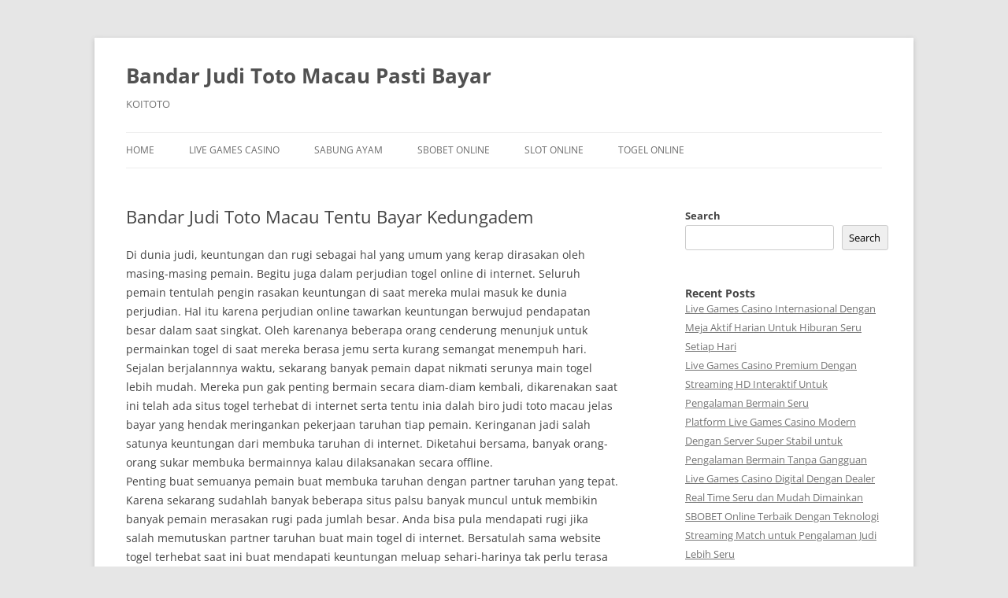

--- FILE ---
content_type: text/html; charset=UTF-8
request_url: https://farmacrema.com/bandar-judi-toto-macau-tentu-bayar-kedungadem/
body_size: 14324
content:
<!DOCTYPE html>
<html lang="en-US">
<head>
<meta charset="UTF-8" />
<meta name="viewport" content="width=device-width, initial-scale=1.0" />
<title>Bandar Judi Toto Macau Tentu Bayar Kedungadem - Bandar Judi Toto Macau Pasti Bayar</title>
<link rel="profile" href="https://gmpg.org/xfn/11" />
<link rel="pingback" href="https://farmacrema.com/xmlrpc.php">
<meta name='robots' content='index, follow, max-image-preview:large, max-snippet:-1, max-video-preview:-1' />

	<!-- This site is optimized with the Yoast SEO plugin v26.7 - https://yoast.com/wordpress/plugins/seo/ -->
	<link rel="canonical" href="https://farmacrema.com/bandar-judi-toto-macau-tentu-bayar-kedungadem/" />
	<meta property="og:locale" content="en_US" />
	<meta property="og:type" content="article" />
	<meta property="og:title" content="Bandar Judi Toto Macau Tentu Bayar Kedungadem - Bandar Judi Toto Macau Pasti Bayar" />
	<meta property="og:description" content="Di dunia judi, keuntungan dan rugi sebagai hal yang umum yang kerap dirasakan oleh masing-masing pemain. Begitu juga dalam perjudian togel online di internet. Seluruh pemain tentulah pengin rasakan keuntungan di saat mereka mulai masuk ke dunia perjudian. Hal itu karena perjudian online tawarkan keuntungan berwujud pendapatan besar dalam saat singkat. Oleh karenanya beberapa orang [&hellip;]" />
	<meta property="og:url" content="https://farmacrema.com/bandar-judi-toto-macau-tentu-bayar-kedungadem/" />
	<meta property="og:site_name" content="Bandar Judi Toto Macau Pasti Bayar" />
	<meta property="article:published_time" content="2022-08-19T01:17:50+00:00" />
	<meta name="author" content="FarmAcreMA" />
	<meta name="twitter:card" content="summary_large_image" />
	<meta name="twitter:label1" content="Written by" />
	<meta name="twitter:data1" content="FarmAcreMA" />
	<meta name="twitter:label2" content="Est. reading time" />
	<meta name="twitter:data2" content="5 minutes" />
	<script type="application/ld+json" class="yoast-schema-graph">{"@context":"https://schema.org","@graph":[{"@type":"Article","@id":"https://farmacrema.com/bandar-judi-toto-macau-tentu-bayar-kedungadem/#article","isPartOf":{"@id":"https://farmacrema.com/bandar-judi-toto-macau-tentu-bayar-kedungadem/"},"author":{"name":"FarmAcreMA","@id":"https://farmacrema.com/#/schema/person/62a9ddc83d206e39b7de6dbd87760e27"},"headline":"Bandar Judi Toto Macau Tentu Bayar Kedungadem","datePublished":"2022-08-19T01:17:50+00:00","mainEntityOfPage":{"@id":"https://farmacrema.com/bandar-judi-toto-macau-tentu-bayar-kedungadem/"},"wordCount":1033,"commentCount":0,"articleSection":["Bandar Toto Macau"],"inLanguage":"en-US"},{"@type":"WebPage","@id":"https://farmacrema.com/bandar-judi-toto-macau-tentu-bayar-kedungadem/","url":"https://farmacrema.com/bandar-judi-toto-macau-tentu-bayar-kedungadem/","name":"Bandar Judi Toto Macau Tentu Bayar Kedungadem - Bandar Judi Toto Macau Pasti Bayar","isPartOf":{"@id":"https://farmacrema.com/#website"},"datePublished":"2022-08-19T01:17:50+00:00","author":{"@id":"https://farmacrema.com/#/schema/person/62a9ddc83d206e39b7de6dbd87760e27"},"breadcrumb":{"@id":"https://farmacrema.com/bandar-judi-toto-macau-tentu-bayar-kedungadem/#breadcrumb"},"inLanguage":"en-US","potentialAction":[{"@type":"ReadAction","target":["https://farmacrema.com/bandar-judi-toto-macau-tentu-bayar-kedungadem/"]}]},{"@type":"BreadcrumbList","@id":"https://farmacrema.com/bandar-judi-toto-macau-tentu-bayar-kedungadem/#breadcrumb","itemListElement":[{"@type":"ListItem","position":1,"name":"Home","item":"https://farmacrema.com/"},{"@type":"ListItem","position":2,"name":"Bandar Judi Toto Macau Tentu Bayar Kedungadem"}]},{"@type":"WebSite","@id":"https://farmacrema.com/#website","url":"https://farmacrema.com/","name":"Bandar Judi Toto Macau Pasti Bayar","description":"KOITOTO","potentialAction":[{"@type":"SearchAction","target":{"@type":"EntryPoint","urlTemplate":"https://farmacrema.com/?s={search_term_string}"},"query-input":{"@type":"PropertyValueSpecification","valueRequired":true,"valueName":"search_term_string"}}],"inLanguage":"en-US"},{"@type":"Person","@id":"https://farmacrema.com/#/schema/person/62a9ddc83d206e39b7de6dbd87760e27","name":"FarmAcreMA","image":{"@type":"ImageObject","inLanguage":"en-US","@id":"https://farmacrema.com/#/schema/person/image/","url":"https://secure.gravatar.com/avatar/8283600da534e2db5489ea43d01cd2e802fdd36a58e726efd95cf281c1687e2b?s=96&d=mm&r=g","contentUrl":"https://secure.gravatar.com/avatar/8283600da534e2db5489ea43d01cd2e802fdd36a58e726efd95cf281c1687e2b?s=96&d=mm&r=g","caption":"FarmAcreMA"},"sameAs":["https://farmacrema.com"],"url":"https://farmacrema.com/author/farmacrema/"}]}</script>
	<!-- / Yoast SEO plugin. -->


<link rel="alternate" type="application/rss+xml" title="Bandar Judi Toto Macau Pasti Bayar &raquo; Feed" href="https://farmacrema.com/feed/" />
<link rel="alternate" title="oEmbed (JSON)" type="application/json+oembed" href="https://farmacrema.com/wp-json/oembed/1.0/embed?url=https%3A%2F%2Ffarmacrema.com%2Fbandar-judi-toto-macau-tentu-bayar-kedungadem%2F" />
<link rel="alternate" title="oEmbed (XML)" type="text/xml+oembed" href="https://farmacrema.com/wp-json/oembed/1.0/embed?url=https%3A%2F%2Ffarmacrema.com%2Fbandar-judi-toto-macau-tentu-bayar-kedungadem%2F&#038;format=xml" />
<style id='wp-img-auto-sizes-contain-inline-css' type='text/css'>
img:is([sizes=auto i],[sizes^="auto," i]){contain-intrinsic-size:3000px 1500px}
/*# sourceURL=wp-img-auto-sizes-contain-inline-css */
</style>

<style id='wp-emoji-styles-inline-css' type='text/css'>

	img.wp-smiley, img.emoji {
		display: inline !important;
		border: none !important;
		box-shadow: none !important;
		height: 1em !important;
		width: 1em !important;
		margin: 0 0.07em !important;
		vertical-align: -0.1em !important;
		background: none !important;
		padding: 0 !important;
	}
/*# sourceURL=wp-emoji-styles-inline-css */
</style>
<link rel='stylesheet' id='wp-block-library-css' href='https://farmacrema.com/wp-includes/css/dist/block-library/style.min.css?ver=6.9' type='text/css' media='all' />
<style id='wp-block-heading-inline-css' type='text/css'>
h1:where(.wp-block-heading).has-background,h2:where(.wp-block-heading).has-background,h3:where(.wp-block-heading).has-background,h4:where(.wp-block-heading).has-background,h5:where(.wp-block-heading).has-background,h6:where(.wp-block-heading).has-background{padding:1.25em 2.375em}h1.has-text-align-left[style*=writing-mode]:where([style*=vertical-lr]),h1.has-text-align-right[style*=writing-mode]:where([style*=vertical-rl]),h2.has-text-align-left[style*=writing-mode]:where([style*=vertical-lr]),h2.has-text-align-right[style*=writing-mode]:where([style*=vertical-rl]),h3.has-text-align-left[style*=writing-mode]:where([style*=vertical-lr]),h3.has-text-align-right[style*=writing-mode]:where([style*=vertical-rl]),h4.has-text-align-left[style*=writing-mode]:where([style*=vertical-lr]),h4.has-text-align-right[style*=writing-mode]:where([style*=vertical-rl]),h5.has-text-align-left[style*=writing-mode]:where([style*=vertical-lr]),h5.has-text-align-right[style*=writing-mode]:where([style*=vertical-rl]),h6.has-text-align-left[style*=writing-mode]:where([style*=vertical-lr]),h6.has-text-align-right[style*=writing-mode]:where([style*=vertical-rl]){rotate:180deg}
/*# sourceURL=https://farmacrema.com/wp-includes/blocks/heading/style.min.css */
</style>
<style id='wp-block-latest-comments-inline-css' type='text/css'>
ol.wp-block-latest-comments{box-sizing:border-box;margin-left:0}:where(.wp-block-latest-comments:not([style*=line-height] .wp-block-latest-comments__comment)){line-height:1.1}:where(.wp-block-latest-comments:not([style*=line-height] .wp-block-latest-comments__comment-excerpt p)){line-height:1.8}.has-dates :where(.wp-block-latest-comments:not([style*=line-height])),.has-excerpts :where(.wp-block-latest-comments:not([style*=line-height])){line-height:1.5}.wp-block-latest-comments .wp-block-latest-comments{padding-left:0}.wp-block-latest-comments__comment{list-style:none;margin-bottom:1em}.has-avatars .wp-block-latest-comments__comment{list-style:none;min-height:2.25em}.has-avatars .wp-block-latest-comments__comment .wp-block-latest-comments__comment-excerpt,.has-avatars .wp-block-latest-comments__comment .wp-block-latest-comments__comment-meta{margin-left:3.25em}.wp-block-latest-comments__comment-excerpt p{font-size:.875em;margin:.36em 0 1.4em}.wp-block-latest-comments__comment-date{display:block;font-size:.75em}.wp-block-latest-comments .avatar,.wp-block-latest-comments__comment-avatar{border-radius:1.5em;display:block;float:left;height:2.5em;margin-right:.75em;width:2.5em}.wp-block-latest-comments[class*=-font-size] a,.wp-block-latest-comments[style*=font-size] a{font-size:inherit}
/*# sourceURL=https://farmacrema.com/wp-includes/blocks/latest-comments/style.min.css */
</style>
<style id='wp-block-latest-posts-inline-css' type='text/css'>
.wp-block-latest-posts{box-sizing:border-box}.wp-block-latest-posts.alignleft{margin-right:2em}.wp-block-latest-posts.alignright{margin-left:2em}.wp-block-latest-posts.wp-block-latest-posts__list{list-style:none}.wp-block-latest-posts.wp-block-latest-posts__list li{clear:both;overflow-wrap:break-word}.wp-block-latest-posts.is-grid{display:flex;flex-wrap:wrap}.wp-block-latest-posts.is-grid li{margin:0 1.25em 1.25em 0;width:100%}@media (min-width:600px){.wp-block-latest-posts.columns-2 li{width:calc(50% - .625em)}.wp-block-latest-posts.columns-2 li:nth-child(2n){margin-right:0}.wp-block-latest-posts.columns-3 li{width:calc(33.33333% - .83333em)}.wp-block-latest-posts.columns-3 li:nth-child(3n){margin-right:0}.wp-block-latest-posts.columns-4 li{width:calc(25% - .9375em)}.wp-block-latest-posts.columns-4 li:nth-child(4n){margin-right:0}.wp-block-latest-posts.columns-5 li{width:calc(20% - 1em)}.wp-block-latest-posts.columns-5 li:nth-child(5n){margin-right:0}.wp-block-latest-posts.columns-6 li{width:calc(16.66667% - 1.04167em)}.wp-block-latest-posts.columns-6 li:nth-child(6n){margin-right:0}}:root :where(.wp-block-latest-posts.is-grid){padding:0}:root :where(.wp-block-latest-posts.wp-block-latest-posts__list){padding-left:0}.wp-block-latest-posts__post-author,.wp-block-latest-posts__post-date{display:block;font-size:.8125em}.wp-block-latest-posts__post-excerpt,.wp-block-latest-posts__post-full-content{margin-bottom:1em;margin-top:.5em}.wp-block-latest-posts__featured-image a{display:inline-block}.wp-block-latest-posts__featured-image img{height:auto;max-width:100%;width:auto}.wp-block-latest-posts__featured-image.alignleft{float:left;margin-right:1em}.wp-block-latest-posts__featured-image.alignright{float:right;margin-left:1em}.wp-block-latest-posts__featured-image.aligncenter{margin-bottom:1em;text-align:center}
/*# sourceURL=https://farmacrema.com/wp-includes/blocks/latest-posts/style.min.css */
</style>
<style id='wp-block-search-inline-css' type='text/css'>
.wp-block-search__button{margin-left:10px;word-break:normal}.wp-block-search__button.has-icon{line-height:0}.wp-block-search__button svg{height:1.25em;min-height:24px;min-width:24px;width:1.25em;fill:currentColor;vertical-align:text-bottom}:where(.wp-block-search__button){border:1px solid #ccc;padding:6px 10px}.wp-block-search__inside-wrapper{display:flex;flex:auto;flex-wrap:nowrap;max-width:100%}.wp-block-search__label{width:100%}.wp-block-search.wp-block-search__button-only .wp-block-search__button{box-sizing:border-box;display:flex;flex-shrink:0;justify-content:center;margin-left:0;max-width:100%}.wp-block-search.wp-block-search__button-only .wp-block-search__inside-wrapper{min-width:0!important;transition-property:width}.wp-block-search.wp-block-search__button-only .wp-block-search__input{flex-basis:100%;transition-duration:.3s}.wp-block-search.wp-block-search__button-only.wp-block-search__searchfield-hidden,.wp-block-search.wp-block-search__button-only.wp-block-search__searchfield-hidden .wp-block-search__inside-wrapper{overflow:hidden}.wp-block-search.wp-block-search__button-only.wp-block-search__searchfield-hidden .wp-block-search__input{border-left-width:0!important;border-right-width:0!important;flex-basis:0;flex-grow:0;margin:0;min-width:0!important;padding-left:0!important;padding-right:0!important;width:0!important}:where(.wp-block-search__input){appearance:none;border:1px solid #949494;flex-grow:1;font-family:inherit;font-size:inherit;font-style:inherit;font-weight:inherit;letter-spacing:inherit;line-height:inherit;margin-left:0;margin-right:0;min-width:3rem;padding:8px;text-decoration:unset!important;text-transform:inherit}:where(.wp-block-search__button-inside .wp-block-search__inside-wrapper){background-color:#fff;border:1px solid #949494;box-sizing:border-box;padding:4px}:where(.wp-block-search__button-inside .wp-block-search__inside-wrapper) .wp-block-search__input{border:none;border-radius:0;padding:0 4px}:where(.wp-block-search__button-inside .wp-block-search__inside-wrapper) .wp-block-search__input:focus{outline:none}:where(.wp-block-search__button-inside .wp-block-search__inside-wrapper) :where(.wp-block-search__button){padding:4px 8px}.wp-block-search.aligncenter .wp-block-search__inside-wrapper{margin:auto}.wp-block[data-align=right] .wp-block-search.wp-block-search__button-only .wp-block-search__inside-wrapper{float:right}
/*# sourceURL=https://farmacrema.com/wp-includes/blocks/search/style.min.css */
</style>
<style id='wp-block-search-theme-inline-css' type='text/css'>
.wp-block-search .wp-block-search__label{font-weight:700}.wp-block-search__button{border:1px solid #ccc;padding:.375em .625em}
/*# sourceURL=https://farmacrema.com/wp-includes/blocks/search/theme.min.css */
</style>
<style id='wp-block-group-inline-css' type='text/css'>
.wp-block-group{box-sizing:border-box}:where(.wp-block-group.wp-block-group-is-layout-constrained){position:relative}
/*# sourceURL=https://farmacrema.com/wp-includes/blocks/group/style.min.css */
</style>
<style id='wp-block-group-theme-inline-css' type='text/css'>
:where(.wp-block-group.has-background){padding:1.25em 2.375em}
/*# sourceURL=https://farmacrema.com/wp-includes/blocks/group/theme.min.css */
</style>
<style id='wp-block-paragraph-inline-css' type='text/css'>
.is-small-text{font-size:.875em}.is-regular-text{font-size:1em}.is-large-text{font-size:2.25em}.is-larger-text{font-size:3em}.has-drop-cap:not(:focus):first-letter{float:left;font-size:8.4em;font-style:normal;font-weight:100;line-height:.68;margin:.05em .1em 0 0;text-transform:uppercase}body.rtl .has-drop-cap:not(:focus):first-letter{float:none;margin-left:.1em}p.has-drop-cap.has-background{overflow:hidden}:root :where(p.has-background){padding:1.25em 2.375em}:where(p.has-text-color:not(.has-link-color)) a{color:inherit}p.has-text-align-left[style*="writing-mode:vertical-lr"],p.has-text-align-right[style*="writing-mode:vertical-rl"]{rotate:180deg}
/*# sourceURL=https://farmacrema.com/wp-includes/blocks/paragraph/style.min.css */
</style>
<style id='global-styles-inline-css' type='text/css'>
:root{--wp--preset--aspect-ratio--square: 1;--wp--preset--aspect-ratio--4-3: 4/3;--wp--preset--aspect-ratio--3-4: 3/4;--wp--preset--aspect-ratio--3-2: 3/2;--wp--preset--aspect-ratio--2-3: 2/3;--wp--preset--aspect-ratio--16-9: 16/9;--wp--preset--aspect-ratio--9-16: 9/16;--wp--preset--color--black: #000000;--wp--preset--color--cyan-bluish-gray: #abb8c3;--wp--preset--color--white: #fff;--wp--preset--color--pale-pink: #f78da7;--wp--preset--color--vivid-red: #cf2e2e;--wp--preset--color--luminous-vivid-orange: #ff6900;--wp--preset--color--luminous-vivid-amber: #fcb900;--wp--preset--color--light-green-cyan: #7bdcb5;--wp--preset--color--vivid-green-cyan: #00d084;--wp--preset--color--pale-cyan-blue: #8ed1fc;--wp--preset--color--vivid-cyan-blue: #0693e3;--wp--preset--color--vivid-purple: #9b51e0;--wp--preset--color--blue: #21759b;--wp--preset--color--dark-gray: #444;--wp--preset--color--medium-gray: #9f9f9f;--wp--preset--color--light-gray: #e6e6e6;--wp--preset--gradient--vivid-cyan-blue-to-vivid-purple: linear-gradient(135deg,rgb(6,147,227) 0%,rgb(155,81,224) 100%);--wp--preset--gradient--light-green-cyan-to-vivid-green-cyan: linear-gradient(135deg,rgb(122,220,180) 0%,rgb(0,208,130) 100%);--wp--preset--gradient--luminous-vivid-amber-to-luminous-vivid-orange: linear-gradient(135deg,rgb(252,185,0) 0%,rgb(255,105,0) 100%);--wp--preset--gradient--luminous-vivid-orange-to-vivid-red: linear-gradient(135deg,rgb(255,105,0) 0%,rgb(207,46,46) 100%);--wp--preset--gradient--very-light-gray-to-cyan-bluish-gray: linear-gradient(135deg,rgb(238,238,238) 0%,rgb(169,184,195) 100%);--wp--preset--gradient--cool-to-warm-spectrum: linear-gradient(135deg,rgb(74,234,220) 0%,rgb(151,120,209) 20%,rgb(207,42,186) 40%,rgb(238,44,130) 60%,rgb(251,105,98) 80%,rgb(254,248,76) 100%);--wp--preset--gradient--blush-light-purple: linear-gradient(135deg,rgb(255,206,236) 0%,rgb(152,150,240) 100%);--wp--preset--gradient--blush-bordeaux: linear-gradient(135deg,rgb(254,205,165) 0%,rgb(254,45,45) 50%,rgb(107,0,62) 100%);--wp--preset--gradient--luminous-dusk: linear-gradient(135deg,rgb(255,203,112) 0%,rgb(199,81,192) 50%,rgb(65,88,208) 100%);--wp--preset--gradient--pale-ocean: linear-gradient(135deg,rgb(255,245,203) 0%,rgb(182,227,212) 50%,rgb(51,167,181) 100%);--wp--preset--gradient--electric-grass: linear-gradient(135deg,rgb(202,248,128) 0%,rgb(113,206,126) 100%);--wp--preset--gradient--midnight: linear-gradient(135deg,rgb(2,3,129) 0%,rgb(40,116,252) 100%);--wp--preset--font-size--small: 13px;--wp--preset--font-size--medium: 20px;--wp--preset--font-size--large: 36px;--wp--preset--font-size--x-large: 42px;--wp--preset--spacing--20: 0.44rem;--wp--preset--spacing--30: 0.67rem;--wp--preset--spacing--40: 1rem;--wp--preset--spacing--50: 1.5rem;--wp--preset--spacing--60: 2.25rem;--wp--preset--spacing--70: 3.38rem;--wp--preset--spacing--80: 5.06rem;--wp--preset--shadow--natural: 6px 6px 9px rgba(0, 0, 0, 0.2);--wp--preset--shadow--deep: 12px 12px 50px rgba(0, 0, 0, 0.4);--wp--preset--shadow--sharp: 6px 6px 0px rgba(0, 0, 0, 0.2);--wp--preset--shadow--outlined: 6px 6px 0px -3px rgb(255, 255, 255), 6px 6px rgb(0, 0, 0);--wp--preset--shadow--crisp: 6px 6px 0px rgb(0, 0, 0);}:where(.is-layout-flex){gap: 0.5em;}:where(.is-layout-grid){gap: 0.5em;}body .is-layout-flex{display: flex;}.is-layout-flex{flex-wrap: wrap;align-items: center;}.is-layout-flex > :is(*, div){margin: 0;}body .is-layout-grid{display: grid;}.is-layout-grid > :is(*, div){margin: 0;}:where(.wp-block-columns.is-layout-flex){gap: 2em;}:where(.wp-block-columns.is-layout-grid){gap: 2em;}:where(.wp-block-post-template.is-layout-flex){gap: 1.25em;}:where(.wp-block-post-template.is-layout-grid){gap: 1.25em;}.has-black-color{color: var(--wp--preset--color--black) !important;}.has-cyan-bluish-gray-color{color: var(--wp--preset--color--cyan-bluish-gray) !important;}.has-white-color{color: var(--wp--preset--color--white) !important;}.has-pale-pink-color{color: var(--wp--preset--color--pale-pink) !important;}.has-vivid-red-color{color: var(--wp--preset--color--vivid-red) !important;}.has-luminous-vivid-orange-color{color: var(--wp--preset--color--luminous-vivid-orange) !important;}.has-luminous-vivid-amber-color{color: var(--wp--preset--color--luminous-vivid-amber) !important;}.has-light-green-cyan-color{color: var(--wp--preset--color--light-green-cyan) !important;}.has-vivid-green-cyan-color{color: var(--wp--preset--color--vivid-green-cyan) !important;}.has-pale-cyan-blue-color{color: var(--wp--preset--color--pale-cyan-blue) !important;}.has-vivid-cyan-blue-color{color: var(--wp--preset--color--vivid-cyan-blue) !important;}.has-vivid-purple-color{color: var(--wp--preset--color--vivid-purple) !important;}.has-black-background-color{background-color: var(--wp--preset--color--black) !important;}.has-cyan-bluish-gray-background-color{background-color: var(--wp--preset--color--cyan-bluish-gray) !important;}.has-white-background-color{background-color: var(--wp--preset--color--white) !important;}.has-pale-pink-background-color{background-color: var(--wp--preset--color--pale-pink) !important;}.has-vivid-red-background-color{background-color: var(--wp--preset--color--vivid-red) !important;}.has-luminous-vivid-orange-background-color{background-color: var(--wp--preset--color--luminous-vivid-orange) !important;}.has-luminous-vivid-amber-background-color{background-color: var(--wp--preset--color--luminous-vivid-amber) !important;}.has-light-green-cyan-background-color{background-color: var(--wp--preset--color--light-green-cyan) !important;}.has-vivid-green-cyan-background-color{background-color: var(--wp--preset--color--vivid-green-cyan) !important;}.has-pale-cyan-blue-background-color{background-color: var(--wp--preset--color--pale-cyan-blue) !important;}.has-vivid-cyan-blue-background-color{background-color: var(--wp--preset--color--vivid-cyan-blue) !important;}.has-vivid-purple-background-color{background-color: var(--wp--preset--color--vivid-purple) !important;}.has-black-border-color{border-color: var(--wp--preset--color--black) !important;}.has-cyan-bluish-gray-border-color{border-color: var(--wp--preset--color--cyan-bluish-gray) !important;}.has-white-border-color{border-color: var(--wp--preset--color--white) !important;}.has-pale-pink-border-color{border-color: var(--wp--preset--color--pale-pink) !important;}.has-vivid-red-border-color{border-color: var(--wp--preset--color--vivid-red) !important;}.has-luminous-vivid-orange-border-color{border-color: var(--wp--preset--color--luminous-vivid-orange) !important;}.has-luminous-vivid-amber-border-color{border-color: var(--wp--preset--color--luminous-vivid-amber) !important;}.has-light-green-cyan-border-color{border-color: var(--wp--preset--color--light-green-cyan) !important;}.has-vivid-green-cyan-border-color{border-color: var(--wp--preset--color--vivid-green-cyan) !important;}.has-pale-cyan-blue-border-color{border-color: var(--wp--preset--color--pale-cyan-blue) !important;}.has-vivid-cyan-blue-border-color{border-color: var(--wp--preset--color--vivid-cyan-blue) !important;}.has-vivid-purple-border-color{border-color: var(--wp--preset--color--vivid-purple) !important;}.has-vivid-cyan-blue-to-vivid-purple-gradient-background{background: var(--wp--preset--gradient--vivid-cyan-blue-to-vivid-purple) !important;}.has-light-green-cyan-to-vivid-green-cyan-gradient-background{background: var(--wp--preset--gradient--light-green-cyan-to-vivid-green-cyan) !important;}.has-luminous-vivid-amber-to-luminous-vivid-orange-gradient-background{background: var(--wp--preset--gradient--luminous-vivid-amber-to-luminous-vivid-orange) !important;}.has-luminous-vivid-orange-to-vivid-red-gradient-background{background: var(--wp--preset--gradient--luminous-vivid-orange-to-vivid-red) !important;}.has-very-light-gray-to-cyan-bluish-gray-gradient-background{background: var(--wp--preset--gradient--very-light-gray-to-cyan-bluish-gray) !important;}.has-cool-to-warm-spectrum-gradient-background{background: var(--wp--preset--gradient--cool-to-warm-spectrum) !important;}.has-blush-light-purple-gradient-background{background: var(--wp--preset--gradient--blush-light-purple) !important;}.has-blush-bordeaux-gradient-background{background: var(--wp--preset--gradient--blush-bordeaux) !important;}.has-luminous-dusk-gradient-background{background: var(--wp--preset--gradient--luminous-dusk) !important;}.has-pale-ocean-gradient-background{background: var(--wp--preset--gradient--pale-ocean) !important;}.has-electric-grass-gradient-background{background: var(--wp--preset--gradient--electric-grass) !important;}.has-midnight-gradient-background{background: var(--wp--preset--gradient--midnight) !important;}.has-small-font-size{font-size: var(--wp--preset--font-size--small) !important;}.has-medium-font-size{font-size: var(--wp--preset--font-size--medium) !important;}.has-large-font-size{font-size: var(--wp--preset--font-size--large) !important;}.has-x-large-font-size{font-size: var(--wp--preset--font-size--x-large) !important;}
/*# sourceURL=global-styles-inline-css */
</style>

<style id='classic-theme-styles-inline-css' type='text/css'>
/*! This file is auto-generated */
.wp-block-button__link{color:#fff;background-color:#32373c;border-radius:9999px;box-shadow:none;text-decoration:none;padding:calc(.667em + 2px) calc(1.333em + 2px);font-size:1.125em}.wp-block-file__button{background:#32373c;color:#fff;text-decoration:none}
/*# sourceURL=/wp-includes/css/classic-themes.min.css */
</style>
<link rel='stylesheet' id='dashicons-css' href='https://farmacrema.com/wp-includes/css/dashicons.min.css?ver=6.9' type='text/css' media='all' />
<link rel='stylesheet' id='admin-bar-css' href='https://farmacrema.com/wp-includes/css/admin-bar.min.css?ver=6.9' type='text/css' media='all' />
<style id='admin-bar-inline-css' type='text/css'>

    /* Hide CanvasJS credits for P404 charts specifically */
    #p404RedirectChart .canvasjs-chart-credit {
        display: none !important;
    }
    
    #p404RedirectChart canvas {
        border-radius: 6px;
    }

    .p404-redirect-adminbar-weekly-title {
        font-weight: bold;
        font-size: 14px;
        color: #fff;
        margin-bottom: 6px;
    }

    #wpadminbar #wp-admin-bar-p404_free_top_button .ab-icon:before {
        content: "\f103";
        color: #dc3545;
        top: 3px;
    }
    
    #wp-admin-bar-p404_free_top_button .ab-item {
        min-width: 80px !important;
        padding: 0px !important;
    }
    
    /* Ensure proper positioning and z-index for P404 dropdown */
    .p404-redirect-adminbar-dropdown-wrap { 
        min-width: 0; 
        padding: 0;
        position: static !important;
    }
    
    #wpadminbar #wp-admin-bar-p404_free_top_button_dropdown {
        position: static !important;
    }
    
    #wpadminbar #wp-admin-bar-p404_free_top_button_dropdown .ab-item {
        padding: 0 !important;
        margin: 0 !important;
    }
    
    .p404-redirect-dropdown-container {
        min-width: 340px;
        padding: 18px 18px 12px 18px;
        background: #23282d !important;
        color: #fff;
        border-radius: 12px;
        box-shadow: 0 8px 32px rgba(0,0,0,0.25);
        margin-top: 10px;
        position: relative !important;
        z-index: 999999 !important;
        display: block !important;
        border: 1px solid #444;
    }
    
    /* Ensure P404 dropdown appears on hover */
    #wpadminbar #wp-admin-bar-p404_free_top_button .p404-redirect-dropdown-container { 
        display: none !important;
    }
    
    #wpadminbar #wp-admin-bar-p404_free_top_button:hover .p404-redirect-dropdown-container { 
        display: block !important;
    }
    
    #wpadminbar #wp-admin-bar-p404_free_top_button:hover #wp-admin-bar-p404_free_top_button_dropdown .p404-redirect-dropdown-container {
        display: block !important;
    }
    
    .p404-redirect-card {
        background: #2c3338;
        border-radius: 8px;
        padding: 18px 18px 12px 18px;
        box-shadow: 0 2px 8px rgba(0,0,0,0.07);
        display: flex;
        flex-direction: column;
        align-items: flex-start;
        border: 1px solid #444;
    }
    
    .p404-redirect-btn {
        display: inline-block;
        background: #dc3545;
        color: #fff !important;
        font-weight: bold;
        padding: 5px 22px;
        border-radius: 8px;
        text-decoration: none;
        font-size: 17px;
        transition: background 0.2s, box-shadow 0.2s;
        margin-top: 8px;
        box-shadow: 0 2px 8px rgba(220,53,69,0.15);
        text-align: center;
        line-height: 1.6;
    }
    
    .p404-redirect-btn:hover {
        background: #c82333;
        color: #fff !important;
        box-shadow: 0 4px 16px rgba(220,53,69,0.25);
    }
    
    /* Prevent conflicts with other admin bar dropdowns */
    #wpadminbar .ab-top-menu > li:hover > .ab-item,
    #wpadminbar .ab-top-menu > li.hover > .ab-item {
        z-index: auto;
    }
    
    #wpadminbar #wp-admin-bar-p404_free_top_button:hover > .ab-item {
        z-index: 999998 !important;
    }
    
/*# sourceURL=admin-bar-inline-css */
</style>
<link rel='stylesheet' id='SFSImainCss-css' href='https://farmacrema.com/wp-content/plugins/ultimate-social-media-icons/css/sfsi-style.css?ver=2.9.6' type='text/css' media='all' />
<link rel='stylesheet' id='twentytwelve-fonts-css' href='https://farmacrema.com/wp-content/themes/twentytwelve/fonts/font-open-sans.css?ver=20230328' type='text/css' media='all' />
<link rel='stylesheet' id='twentytwelve-style-css' href='https://farmacrema.com/wp-content/themes/twentytwelve/style.css?ver=20251202' type='text/css' media='all' />
<link rel='stylesheet' id='twentytwelve-block-style-css' href='https://farmacrema.com/wp-content/themes/twentytwelve/css/blocks.css?ver=20251031' type='text/css' media='all' />
<script type="text/javascript" src="https://farmacrema.com/wp-includes/js/jquery/jquery.min.js?ver=3.7.1" id="jquery-core-js"></script>
<script type="text/javascript" src="https://farmacrema.com/wp-includes/js/jquery/jquery-migrate.min.js?ver=3.4.1" id="jquery-migrate-js"></script>
<script type="text/javascript" src="https://farmacrema.com/wp-content/themes/twentytwelve/js/navigation.js?ver=20250303" id="twentytwelve-navigation-js" defer="defer" data-wp-strategy="defer"></script>
<link rel="https://api.w.org/" href="https://farmacrema.com/wp-json/" /><link rel="alternate" title="JSON" type="application/json" href="https://farmacrema.com/wp-json/wp/v2/posts/851" /><link rel="EditURI" type="application/rsd+xml" title="RSD" href="https://farmacrema.com/xmlrpc.php?rsd" />
<meta name="generator" content="WordPress 6.9" />
<link rel='shortlink' href='https://farmacrema.com/?p=851' />
<meta name="follow.[base64]" content="mVrjnpnyjZDML1PwZbYT"/></head>

<body class="wp-singular post-template-default single single-post postid-851 single-format-standard wp-embed-responsive wp-theme-twentytwelve sfsi_actvite_theme_default custom-font-enabled single-author">
<div id="page" class="hfeed site">
	<a class="screen-reader-text skip-link" href="#content">Skip to content</a>
	<header id="masthead" class="site-header">
		<hgroup>
							<h1 class="site-title"><a href="https://farmacrema.com/" rel="home" >Bandar Judi Toto Macau Pasti Bayar</a></h1>
								<h2 class="site-description">KOITOTO</h2>
					</hgroup>

		<nav id="site-navigation" class="main-navigation">
			<button class="menu-toggle">Menu</button>
			<div class="menu-home-container"><ul id="menu-home" class="nav-menu"><li id="menu-item-2709" class="menu-item menu-item-type-custom menu-item-object-custom menu-item-home menu-item-2709"><a href="https://farmacrema.com/">Home</a></li>
<li id="menu-item-2714" class="menu-item menu-item-type-taxonomy menu-item-object-category menu-item-2714"><a href="https://farmacrema.com/category/live-games-casino/">Live Games Casino</a></li>
<li id="menu-item-2715" class="menu-item menu-item-type-taxonomy menu-item-object-category menu-item-2715"><a href="https://farmacrema.com/category/sabung-ayam/">Sabung Ayam</a></li>
<li id="menu-item-2716" class="menu-item menu-item-type-taxonomy menu-item-object-category menu-item-2716"><a href="https://farmacrema.com/category/sbobet-online/">Sbobet Online</a></li>
<li id="menu-item-2717" class="menu-item menu-item-type-taxonomy menu-item-object-category menu-item-2717"><a href="https://farmacrema.com/category/slot-online/">Slot Online</a></li>
<li id="menu-item-2718" class="menu-item menu-item-type-taxonomy menu-item-object-category menu-item-2718"><a href="https://farmacrema.com/category/togel-online/">Togel Online</a></li>
</ul></div>		</nav><!-- #site-navigation -->

			</header><!-- #masthead -->

	<div id="main" class="wrapper">

	<div id="primary" class="site-content">
		<div id="content" role="main">

			
				
	<article id="post-851" class="post-851 post type-post status-publish format-standard hentry category-bandar-toto-macau">
				<header class="entry-header">
			
						<h1 class="entry-title">Bandar Judi Toto Macau Tentu Bayar Kedungadem</h1>
								</header><!-- .entry-header -->

				<div class="entry-content">
			<p>Di dunia judi, keuntungan dan rugi sebagai hal yang umum yang kerap dirasakan oleh masing-masing pemain. Begitu juga dalam perjudian togel online di internet. Seluruh pemain tentulah pengin rasakan keuntungan di saat mereka mulai masuk ke dunia perjudian. Hal itu karena perjudian online tawarkan keuntungan berwujud pendapatan besar dalam saat singkat. Oleh karenanya beberapa orang cenderung menunjuk untuk permainkan togel di saat mereka berasa jemu serta kurang semangat menempuh hari.<br />
Sejalan berjalannnya waktu, sekarang banyak pemain dapat nikmati serunya main togel lebih mudah. Mereka pun gak penting bermain secara diam-diam kembali, dikarenakan saat ini telah ada situs togel terhebat di internet serta tentu inia dalah biro judi toto macau jelas bayar yang hendak meringankan pekerjaan taruhan tiap pemain. Keringanan jadi salah satunya keuntungan dari membuka taruhan di internet. Diketahui bersama, banyak orang-orang sukar membuka bermainnya kalau dilaksanakan secara offline.<br />
Penting buat semuanya pemain buat membuka taruhan dengan partner taruhan yang tepat. Karena sekarang sudahlah banyak beberapa situs palsu banyak muncul untuk membikin banyak pemain merasakan rugi pada jumlah besar. Anda bisa pula mendapati rugi jika salah memutuskan partner taruhan buat main togel di internet. Bersatulah sama website togel terhebat saat ini  buat mendapati keuntungan meluap sehari-harinya tak perlu terasa cemas lagi.<br />
Keuntungan Main dengan <a href="https://farmacrema.com/">Bandar Judi Toto Macau</a> Pastilah Bayar<br />
Keuntungan yang dapat diperoleh oleh semuanya pemain tentu akan  lebih besar ketimbang kerugian. Waktu ini begitu banyak website judi online di internet yang berlomba mengundang perhatian banyak kalangan. Oleh karenanya banyak blog yang berikan beraneka keuntungan pada semuanya anggotanya. Berikut yaitu sejumlah keuntungan yang bisa dicicipi oleh semuanya golongan:<br />
&#8211; Mudah dan cepat<br />
Beberapa pemain saat ini tidak perlu cari agen togel darat saat mau melalukan taruhan. Mengapa begitu? Dikarenakan saat ini udah ada situs togel terpilih di internet yang dapat memberi keluasaan akses buat semua anggotanya. Masalah ini sudah pasti amat beri keuntungan buat semuanya golongan supaya dapat main dimana dan kapan saja tak perlu pergi menjumpai agen togel darat lebih-lebih dulu.<br />
&#8211; Keamanan terbukti dengan bagus<br />
Situs togel terbaik yang betul-betul bagu bisa disaksikan dari jumlahnya anggota mereka. Bertambah besar websitenya, maka bertambah banyak jumlah anggotanya. Yakini Anda untuk terus memutuskan partner taruhan dengan mekanisme keamanan tercanggih. Karena itu seluruh sejumlah data punya seluruhnya anggota bakal teruji dengan baik. Tentu ini bakal makin menambah beberapa pemain memperoleh peluang dalam membuka permainan lebih  aman dan gampang.<br />
&#8211; Diberikan beberapa bonus menarik<br />
Bonus tentulah selalu sukses mengundang perhatian banyak pejudi online dimana saja mereka berada. Sejumlah situs togel terpilih tentu bakal sediakan beragam type bonus yang memikat untuk diterima. Soal ini dikerjakan supaya banyak pemain berasa ingin untuk bermain bersama mereka. Terang oleh karena ada bonus menarik ini semuanya pemain dapat terasa gairah dalam membuka permainannya.<br />
&#8211; Transaksi simpel dijalankan<br />
Situs togel online terpilih tentunya bakal menyiapkan beberapa tipe alat negosiasi buat semua anggotanya. Hal itu dijalankan supaya mempermudah seluruh anggota waktu mereka lakukan negosiasi, baik itu deposit maupun withdraw. Oleh pemicu masalah ini menjadi salah satunya keuntungan yang dapat Anda cicipi waktu tergabung bersama partner taruhan terpilih. banyak pemain dapat juga mendapati keringanan berbisnis dengan gunakan alat pembayaran terkomplet dari situs ini.<br />
Metode Kerja Bandar Toto Macau Jelas Bayar<br />
Bandar togel online yaitu faksi yang sangat perlu dalam atur pekerjaan taruhan di internet. Tiada hadirnya Anda tentu tidak segera akan membuka bervariasi type perjudian ternama di internet. Harus dipahami kalau bersama bandar togel online dapat dipercaya aktivitas taruhan akan terjadi dengan semakin aman, tentunya cepat, dan nyaman. Lantaran mereka selalu berikan beberapa peluang pada seluruhnya kelompok supaya bermain tanpa rintangan sedikitpun. Sehingga bisa membuat pengalaman main jadi hebat buat dirasa oleh semuanya golongan pemainnya.<br />
Seiring waktu berjalan dunia permainan judi udah sukses berkembang dengan cepat serta sekarang aksesnya lantas telah makin simpel digapai oleh semuanya kalangan. Beberapa pemain yang udah berumur di atas 18 tahun tentulah bisa memperoleh akses taruhan bersama bandar togel online di internet. Mereka cuman perlu alat pembayaran yang syah seperti rekening bank atau dompet digital untuk mengerjakan deposit. Bahkan juga keringanan berbisnis dapat bikin banyak pemain main lebih cepat. Manalagi minimum deposit yang disodori sama bandar toto macau tentu bayar kebanyakan amat dapat dijangkau dan dapat dilaksanakan oleh seluruhnya kelompok tanpa ada terkecuali.<br />
Kedatangan bandar togel online di internet tentunya bakal bikin proses taruhan dapat terjadi dengan membahagiakan. Terkecuali itu Anda juga dapat nikmati peluang main dengan gampang tiap harinya tidak ada batas apapun. Dikarenakan bandar terhebat punya akses sampai 24 jam non-stop tiap-tiap harinya. mereka akan memberi pelayanan taruhan terunggul biar seluruh kelompok dapat mendapat pengalaman yang luar biasa. Pengalaman bermain dari tiap-tiap pemain pastilah dapat bikin mereka selalu belajar pada memperoleh kemenangan setiap waktu terhubung permainannya.<br />
Capai Kemenangan Anda dari Permainan Togel Online<br />
Bandar togel online paling dipercaya tentu dapat berikan banyak kegunaan untuk semua anggotanya. Hal semacam itu dipicu Anda dapat dikasihkan peluang untuk merasai pengalaman hebat dengan permainkan pelbagai macam permainan togel terakhir dengan mutu terunggul. permainan togel modal lama yang mesti diuji oleh seluruhnya kelompok salah satunya ialah tusuk tepat, tusuk bebas, 2D, 3D, dan 4D. Yakinkan Anda tidak membiarkan beragam macam permainan bentuk anyar yang lain seperti kembang kempis, tusuk naga, silang homo, serta masihlah banyak lagi. Seluruh type permainan yang Anda putuskan tentunya bakal bawa banyak manfaat. Terlebih dalam sisi datangkan pemasukan besar.<br />
Satu diantara pasaran taruhan yang terkenal di kelompok banyak pemain yakni permainan quick bet. Di permainan togel kontemporer ini tiap-tiap pemain togel miliki keharusan memasukkan beberapa nomor yang terbagi dalam 4-5 digit. Kalau Anda pengin bermain permainan yang lain coba untuk permainkan togel 2D, 3D, maupun 4D. Semuanya golongan sudah pasti dapat raih kemenangannya atas bermacam macam pasaran taruhan togel online dengan bebas. Karena beberapa pemain dapat nikmati peluang dengan baik pada membuka bermainnya dengan baik.<br />
Disamping quick bet, Anda dapat juga ambil hoki lewat macam permainan yang lain seperti togel singapura. Di permainan ini banyak pemain mesti dapat menduga angka dengan skema komplet. Karena itu kemenangan juga dapat didapat dengan simpel seandainya Anda dapat mengira prakiraan secara tepat. Seluruh pemain tentulah dapat memperoleh banyak peluang dalam menjadi pemenang permainan dengan gampang bersama partner taruhan terpercaya. Dikarenakan bersama bandar bisa dipercaya proses taruhan bisa dijalankan secara fairplay. Ini tentulah akan mempermudah seluruhnya orang dalam mendapat menangnya saat bermain taruhan tebakan angka satu ini.</p>
					</div><!-- .entry-content -->
		
		<footer class="entry-meta">
			This entry was posted in <a href="https://farmacrema.com/category/bandar-toto-macau/" rel="category tag">Bandar Toto Macau</a> on <a href="https://farmacrema.com/bandar-judi-toto-macau-tentu-bayar-kedungadem/" title="8:17 am" rel="bookmark"><time class="entry-date" datetime="2022-08-19T08:17:50+07:00">August 19, 2022</time></a><span class="by-author"> by <span class="author vcard"><a class="url fn n" href="https://farmacrema.com/author/farmacrema/" title="View all posts by FarmAcreMA" rel="author">FarmAcreMA</a></span></span>.								</footer><!-- .entry-meta -->
	</article><!-- #post -->

				<nav class="nav-single">
					<h3 class="assistive-text">Post navigation</h3>
					<span class="nav-previous"><a href="https://farmacrema.com/bandar-judi-toto-macau-tentu-bayar-kejaksan/" rel="prev"><span class="meta-nav">&larr;</span> Bandar Judi Toto Macau Tentu Bayar Kejaksan</a></span>
					<span class="nav-next"><a href="https://farmacrema.com/bandar-judi-toto-macau-nyata-bayar-sindangkerta/" rel="next">Bandar Judi Toto Macau Nyata Bayar Sindangkerta <span class="meta-nav">&rarr;</span></a></span>
				</nav><!-- .nav-single -->

				
			
		</div><!-- #content -->
	</div><!-- #primary -->


			<div id="secondary" class="widget-area" role="complementary">
			<aside id="block-2" class="widget widget_block widget_search"><form role="search" method="get" action="https://farmacrema.com/" class="wp-block-search__button-outside wp-block-search__text-button wp-block-search"    ><label class="wp-block-search__label" for="wp-block-search__input-1" >Search</label><div class="wp-block-search__inside-wrapper" ><input class="wp-block-search__input" id="wp-block-search__input-1" placeholder="" value="" type="search" name="s" required /><button aria-label="Search" class="wp-block-search__button wp-element-button" type="submit" >Search</button></div></form></aside><aside id="block-3" class="widget widget_block">
<div class="wp-block-group"><div class="wp-block-group__inner-container is-layout-flow wp-block-group-is-layout-flow">
<h2 class="wp-block-heading">Recent Posts</h2>


<ul class="wp-block-latest-posts__list wp-block-latest-posts"><li><a class="wp-block-latest-posts__post-title" href="https://farmacrema.com/live-games-casino-internasional-dengan-meja-aktif-harian-untuk-hiburan-seru-setiap-hari/">Live Games Casino Internasional Dengan Meja Aktif Harian Untuk Hiburan Seru Setiap Hari</a></li>
<li><a class="wp-block-latest-posts__post-title" href="https://farmacrema.com/live-games-casino-premium-dengan-streaming-hd-interaktif-untuk-pengalaman-bermain-seru/">Live Games Casino Premium Dengan Streaming HD Interaktif Untuk Pengalaman Bermain Seru</a></li>
<li><a class="wp-block-latest-posts__post-title" href="https://farmacrema.com/platform-live-games-casino-modern-dengan-server-super-stabil-untuk-pengalaman-bermain-tanpa-gangguan/">Platform Live Games Casino Modern Dengan Server Super Stabil untuk Pengalaman Bermain Tanpa Gangguan</a></li>
<li><a class="wp-block-latest-posts__post-title" href="https://farmacrema.com/live-games-casino-digital-dengan-dealer-real-time-seru-dan-mudah-dimainkan/">Live Games Casino Digital Dengan Dealer Real Time Seru dan Mudah Dimainkan</a></li>
<li><a class="wp-block-latest-posts__post-title" href="https://farmacrema.com/sbobet-online-terbaik-dengan-teknologi-streaming-match-untuk-pengalaman-judi-lebih-seru/">SBOBET Online Terbaik Dengan Teknologi Streaming Match untuk Pengalaman Judi Lebih Seru</a></li>
</ul></div></div>
</aside><aside id="block-4" class="widget widget_block">
<div class="wp-block-group"><div class="wp-block-group__inner-container is-layout-flow wp-block-group-is-layout-flow">
<h2 class="wp-block-heading">Recent Comments</h2>


<div class="no-comments wp-block-latest-comments">No comments to show.</div></div></div>
</aside><aside id="block-8" class="widget widget_block widget_text">
<p><a href="https://www.excelfreeblog.com/funcion-calculate-en-dax-argumento-expresion/">Situs Toto</a></p>
</aside><aside id="block-9" class="widget widget_block widget_text">
<p><a href="https://normateca.upnvirtual.edu.mx/">agen slot online</a></p>
</aside>		</div><!-- #secondary -->
		</div><!-- #main .wrapper -->
	<footer id="colophon" role="contentinfo">
		<div class="site-info">
									<a href="https://wordpress.org/" class="imprint" title="Semantic Personal Publishing Platform">
				Proudly powered by WordPress			</a>
		</div><!-- .site-info -->
	</footer><!-- #colophon -->
</div><!-- #page -->

<script type="speculationrules">
{"prefetch":[{"source":"document","where":{"and":[{"href_matches":"/*"},{"not":{"href_matches":["/wp-*.php","/wp-admin/*","/wp-content/uploads/*","/wp-content/*","/wp-content/plugins/*","/wp-content/themes/twentytwelve/*","/*\\?(.+)"]}},{"not":{"selector_matches":"a[rel~=\"nofollow\"]"}},{"not":{"selector_matches":".no-prefetch, .no-prefetch a"}}]},"eagerness":"conservative"}]}
</script>
                <!--facebook like and share js -->
                <div id="fb-root"></div>
                <script>
                    (function(d, s, id) {
                        var js, fjs = d.getElementsByTagName(s)[0];
                        if (d.getElementById(id)) return;
                        js = d.createElement(s);
                        js.id = id;
                        js.src = "https://connect.facebook.net/en_US/sdk.js#xfbml=1&version=v3.2";
                        fjs.parentNode.insertBefore(js, fjs);
                    }(document, 'script', 'facebook-jssdk'));
                </script>
                <script>
window.addEventListener('sfsi_functions_loaded', function() {
    if (typeof sfsi_responsive_toggle == 'function') {
        sfsi_responsive_toggle(0);
        // console.log('sfsi_responsive_toggle');

    }
})
</script>
    <script>
        window.addEventListener('sfsi_functions_loaded', function () {
            if (typeof sfsi_plugin_version == 'function') {
                sfsi_plugin_version(2.77);
            }
        });

        function sfsi_processfurther(ref) {
            var feed_id = '[base64]';
            var feedtype = 8;
            var email = jQuery(ref).find('input[name="email"]').val();
            var filter = /^(([^<>()[\]\\.,;:\s@\"]+(\.[^<>()[\]\\.,;:\s@\"]+)*)|(\".+\"))@((\[[0-9]{1,3}\.[0-9]{1,3}\.[0-9]{1,3}\.[0-9]{1,3}\])|(([a-zA-Z\-0-9]+\.)+[a-zA-Z]{2,}))$/;
            if ((email != "Enter your email") && (filter.test(email))) {
                if (feedtype == "8") {
                    var url = "https://api.follow.it/subscription-form/" + feed_id + "/" + feedtype;
                    window.open(url, "popupwindow", "scrollbars=yes,width=1080,height=760");
                    return true;
                }
            } else {
                alert("Please enter email address");
                jQuery(ref).find('input[name="email"]').focus();
                return false;
            }
        }
    </script>
    <style type="text/css" aria-selected="true">
        .sfsi_subscribe_Popinner {
             width: 100% !important;

            height: auto !important;

         padding: 18px 0px !important;

            background-color: #ffffff !important;
        }

        .sfsi_subscribe_Popinner form {
            margin: 0 20px !important;
        }

        .sfsi_subscribe_Popinner h5 {
            font-family: Helvetica,Arial,sans-serif !important;

             font-weight: bold !important;   color:#000000 !important; font-size: 16px !important;   text-align:center !important; margin: 0 0 10px !important;
            padding: 0 !important;
        }

        .sfsi_subscription_form_field {
            margin: 5px 0 !important;
            width: 100% !important;
            display: inline-flex;
            display: -webkit-inline-flex;
        }

        .sfsi_subscription_form_field input {
            width: 100% !important;
            padding: 10px 0px !important;
        }

        .sfsi_subscribe_Popinner input[type=email] {
         font-family: Helvetica,Arial,sans-serif !important;   font-style:normal !important;  color: #000000 !important;   font-size:14px !important; text-align: center !important;        }

        .sfsi_subscribe_Popinner input[type=email]::-webkit-input-placeholder {

         font-family: Helvetica,Arial,sans-serif !important;   font-style:normal !important;  color:#000000 !important; font-size: 14px !important;   text-align:center !important;        }

        .sfsi_subscribe_Popinner input[type=email]:-moz-placeholder {
            /* Firefox 18- */
         font-family: Helvetica,Arial,sans-serif !important;   font-style:normal !important;   color:#000000 !important; font-size: 14px !important;   text-align:center !important;
        }

        .sfsi_subscribe_Popinner input[type=email]::-moz-placeholder {
            /* Firefox 19+ */
         font-family: Helvetica,Arial,sans-serif !important;   font-style: normal !important;
              color:#000000 !important; font-size: 14px !important;   text-align:center !important;        }

        .sfsi_subscribe_Popinner input[type=email]:-ms-input-placeholder {

            font-family: Helvetica,Arial,sans-serif !important;  font-style:normal !important;  color: #000000 !important;  font-size:14px !important;
         text-align: center !important;        }

        .sfsi_subscribe_Popinner input[type=submit] {

         font-family: Helvetica,Arial,sans-serif !important;   font-weight: bold !important;   color:#000000 !important; font-size: 16px !important;   text-align:center !important; background-color: #dedede !important;        }

                .sfsi_shortcode_container {
            float: left;
        }

        .sfsi_shortcode_container .norm_row .sfsi_wDiv {
            position: relative !important;
        }

        .sfsi_shortcode_container .sfsi_holders {
            display: none;
        }

            </style>

    <script type="text/javascript" src="https://farmacrema.com/wp-includes/js/jquery/ui/core.min.js?ver=1.13.3" id="jquery-ui-core-js"></script>
<script type="text/javascript" src="https://farmacrema.com/wp-content/plugins/ultimate-social-media-icons/js/shuffle/modernizr.custom.min.js?ver=6.9" id="SFSIjqueryModernizr-js"></script>
<script type="text/javascript" src="https://farmacrema.com/wp-content/plugins/ultimate-social-media-icons/js/shuffle/jquery.shuffle.min.js?ver=6.9" id="SFSIjqueryShuffle-js"></script>
<script type="text/javascript" src="https://farmacrema.com/wp-content/plugins/ultimate-social-media-icons/js/shuffle/random-shuffle-min.js?ver=6.9" id="SFSIjqueryrandom-shuffle-js"></script>
<script type="text/javascript" id="SFSICustomJs-js-extra">
/* <![CDATA[ */
var sfsi_icon_ajax_object = {"nonce":"42d80e3b20","ajax_url":"https://farmacrema.com/wp-admin/admin-ajax.php","plugin_url":"https://farmacrema.com/wp-content/plugins/ultimate-social-media-icons/"};
//# sourceURL=SFSICustomJs-js-extra
/* ]]> */
</script>
<script type="text/javascript" src="https://farmacrema.com/wp-content/plugins/ultimate-social-media-icons/js/custom.js?ver=2.9.6" id="SFSICustomJs-js"></script>
<script id="wp-emoji-settings" type="application/json">
{"baseUrl":"https://s.w.org/images/core/emoji/17.0.2/72x72/","ext":".png","svgUrl":"https://s.w.org/images/core/emoji/17.0.2/svg/","svgExt":".svg","source":{"concatemoji":"https://farmacrema.com/wp-includes/js/wp-emoji-release.min.js?ver=6.9"}}
</script>
<script type="module">
/* <![CDATA[ */
/*! This file is auto-generated */
const a=JSON.parse(document.getElementById("wp-emoji-settings").textContent),o=(window._wpemojiSettings=a,"wpEmojiSettingsSupports"),s=["flag","emoji"];function i(e){try{var t={supportTests:e,timestamp:(new Date).valueOf()};sessionStorage.setItem(o,JSON.stringify(t))}catch(e){}}function c(e,t,n){e.clearRect(0,0,e.canvas.width,e.canvas.height),e.fillText(t,0,0);t=new Uint32Array(e.getImageData(0,0,e.canvas.width,e.canvas.height).data);e.clearRect(0,0,e.canvas.width,e.canvas.height),e.fillText(n,0,0);const a=new Uint32Array(e.getImageData(0,0,e.canvas.width,e.canvas.height).data);return t.every((e,t)=>e===a[t])}function p(e,t){e.clearRect(0,0,e.canvas.width,e.canvas.height),e.fillText(t,0,0);var n=e.getImageData(16,16,1,1);for(let e=0;e<n.data.length;e++)if(0!==n.data[e])return!1;return!0}function u(e,t,n,a){switch(t){case"flag":return n(e,"\ud83c\udff3\ufe0f\u200d\u26a7\ufe0f","\ud83c\udff3\ufe0f\u200b\u26a7\ufe0f")?!1:!n(e,"\ud83c\udde8\ud83c\uddf6","\ud83c\udde8\u200b\ud83c\uddf6")&&!n(e,"\ud83c\udff4\udb40\udc67\udb40\udc62\udb40\udc65\udb40\udc6e\udb40\udc67\udb40\udc7f","\ud83c\udff4\u200b\udb40\udc67\u200b\udb40\udc62\u200b\udb40\udc65\u200b\udb40\udc6e\u200b\udb40\udc67\u200b\udb40\udc7f");case"emoji":return!a(e,"\ud83e\u1fac8")}return!1}function f(e,t,n,a){let r;const o=(r="undefined"!=typeof WorkerGlobalScope&&self instanceof WorkerGlobalScope?new OffscreenCanvas(300,150):document.createElement("canvas")).getContext("2d",{willReadFrequently:!0}),s=(o.textBaseline="top",o.font="600 32px Arial",{});return e.forEach(e=>{s[e]=t(o,e,n,a)}),s}function r(e){var t=document.createElement("script");t.src=e,t.defer=!0,document.head.appendChild(t)}a.supports={everything:!0,everythingExceptFlag:!0},new Promise(t=>{let n=function(){try{var e=JSON.parse(sessionStorage.getItem(o));if("object"==typeof e&&"number"==typeof e.timestamp&&(new Date).valueOf()<e.timestamp+604800&&"object"==typeof e.supportTests)return e.supportTests}catch(e){}return null}();if(!n){if("undefined"!=typeof Worker&&"undefined"!=typeof OffscreenCanvas&&"undefined"!=typeof URL&&URL.createObjectURL&&"undefined"!=typeof Blob)try{var e="postMessage("+f.toString()+"("+[JSON.stringify(s),u.toString(),c.toString(),p.toString()].join(",")+"));",a=new Blob([e],{type:"text/javascript"});const r=new Worker(URL.createObjectURL(a),{name:"wpTestEmojiSupports"});return void(r.onmessage=e=>{i(n=e.data),r.terminate(),t(n)})}catch(e){}i(n=f(s,u,c,p))}t(n)}).then(e=>{for(const n in e)a.supports[n]=e[n],a.supports.everything=a.supports.everything&&a.supports[n],"flag"!==n&&(a.supports.everythingExceptFlag=a.supports.everythingExceptFlag&&a.supports[n]);var t;a.supports.everythingExceptFlag=a.supports.everythingExceptFlag&&!a.supports.flag,a.supports.everything||((t=a.source||{}).concatemoji?r(t.concatemoji):t.wpemoji&&t.twemoji&&(r(t.twemoji),r(t.wpemoji)))});
//# sourceURL=https://farmacrema.com/wp-includes/js/wp-emoji-loader.min.js
/* ]]> */
</script>
<script defer src="https://static.cloudflareinsights.com/beacon.min.js/vcd15cbe7772f49c399c6a5babf22c1241717689176015" integrity="sha512-ZpsOmlRQV6y907TI0dKBHq9Md29nnaEIPlkf84rnaERnq6zvWvPUqr2ft8M1aS28oN72PdrCzSjY4U6VaAw1EQ==" data-cf-beacon='{"version":"2024.11.0","token":"042bf6579919442c98e5aa0d59ca7e98","r":1,"server_timing":{"name":{"cfCacheStatus":true,"cfEdge":true,"cfExtPri":true,"cfL4":true,"cfOrigin":true,"cfSpeedBrain":true},"location_startswith":null}}' crossorigin="anonymous"></script>
</body>
</html>


<!-- Page supported by LiteSpeed Cache 7.7 on 2026-01-18 21:08:22 -->